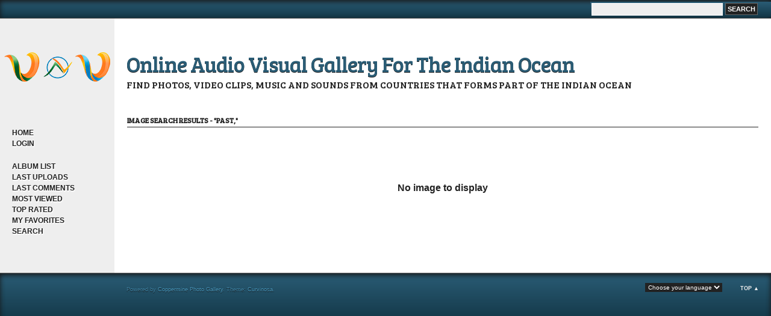

--- FILE ---
content_type: text/html; charset=utf-8
request_url: https://voice-n-views.com/thumbnails.php?album=search&keywords=on&search=past%2C
body_size: 2237
content:
<!DOCTYPE html PUBLIC "-//W3C//DTD XHTML 1.0 Transitional//EN" "http://www.w3.org/TR/xhtml1/DTD/xhtml1-transitional.dtd">
<html dir="ltr" xmlns="http://www.w3.org/1999/xhtml">
<head>
<meta http-equiv="Content-Type" content="text/html; charset=utf-8" />
<title>Image search results - "past," - Online Audio Visual Gallery For The Indian Ocean</title>


<!--[if IE 9]>
    <link rel="stylesheet" href="themes/curvinosa/ie9.css" type="text/css" />
<![endif]-->

<link rel="stylesheet" href="css/coppermine.css" type="text/css" />
<link rel="stylesheet" href="themes/curvinosa/style.css" type="text/css" />
<link rel="shortcut icon" href="themes/curvinosa/favicon.ico" />

<!-- LOAD FONT -->
<link href="https://fonts.googleapis.com/css?family=Bree+Serif" rel='stylesheet' type='text/css'>



<script type="text/javascript">
/* <![CDATA[ */
    var js_vars = {"site_url":"http:\/\/voice-n-views.com","debug":false,"icon_dir":"themes\/curvinosa\/images\/icons\/","lang_close":"Close","icon_close_path":"themes\/curvinosa\/images\/icons\/close.png"};
/* ]]> */
</script>
<script type="text/javascript" src="js/jquery-1.12.4.js"></script>
<script type="text/javascript" src="js/jquery-migrate-1.4.1.js"></script>
<script type="text/javascript" src="js/scripts.js"></script>
<script type="text/javascript" src="js/jquery.greybox.js"></script>
<script type="text/javascript" src="js/jquery.elastic.js"></script>


</head>
<body>
	<a name="pagetop"></a>
	<div id="wrapperer"><div id="content">

<div class="headerer">
		<div class="searchbox">
				<form method="get" action="thumbnails.php" name="searchcpg" id="cpgform3">
				<input type="input" style="width: 70%" name="search" maxlength="255" value="" class="textinput"/>
				<input type="hidden" name="submit" value="search"/>
				<input type="hidden" name="album" value="search"/>
				<input type="hidden" name="title" value="on"/>	
				<input type="hidden" name="captions" value="on"/>	
				<input type="hidden" name="type" value="full"/>
				<input type="submit" value="Search" class="button"/>
				</form>
				</div>
				</div>
 
 


<table width="100%" border="0" cellpadding="0" cellspacing="0">
  <tr>
		<td bgcolor="#eeeeee" valign="top">
			
				<div class="logoimg">
				<a href="index.php"><img src="themes/curvinosa/images/voice-n-view-logo.png"/></a>
				</div>
			<div class="sidebar">
				<div class="topmenu">            <!-- BEGIN home -->
        <a href="index.php" title="Go to the home page" >Home</a> 
  <!-- END home -->                    <!-- BEGIN login -->
        <a href="login.php?referer=thumbnails.php%3Falbum%3Dsearch%26keywords%3Don%26search%3Dpast%252C" title="Log me in" >Login</a> 
  <!-- END login -->  </div>
				<div class="topmenu">              <!-- BEGIN album_list -->
        <a href="index.php?cat=0" title="Go to the album list" >Album list</a> 
  <!-- END album_list -->  <!-- BEGIN lastup -->
        <a href="thumbnails.php?album=lastup" title="Show most recent uploads" rel="nofollow">Last uploads</a> 
  <!-- END lastup -->  <!-- BEGIN lastcom -->
        <a href="thumbnails.php?album=lastcom" title="Show most recent comments" rel="nofollow">Last comments</a> 
  <!-- END lastcom -->  <!-- BEGIN topn -->
        <a href="thumbnails.php?album=topn" title="Show most viewed items" rel="nofollow">Most viewed</a> 
  <!-- END topn -->  <!-- BEGIN toprated -->
        <a href="thumbnails.php?album=toprated" title="Show top rated items" rel="nofollow">Top rated</a> 
  <!-- END toprated -->  <!-- BEGIN favpics -->
        <a href="thumbnails.php?album=favpics" title="Go to my favorites" rel="nofollow">My Favorites</a> 
  <!-- END favpics -->  <!-- BEGIN search -->
        <a href="search.php" title="Search the gallery" >Search</a> 
  <!-- END search --></div>
				<div class="topmenu"></div>
			</div>

		</td>
		

    <td valign="top" bgcolor="#FFFFFF" height="100%" width="100%">
	<div class="header">	
		<div class="logo"><a href="index.php">Online Audio Visual Gallery For The Indian Ocean</a></div> 
		<div class="logosubtitle">Find photos, video clips, music and sounds from countries that forms part of The Indian Ocean</div>

			
		</div>
			
			
	<div class="maincontent">

      
      
<!-- Start standard table -->
<table align="center" width="100%" cellspacing="1" cellpadding="0" class="maintable ">
        <tr>
                <td class="tableh1" colspan="1">Image search results - "past,"</td>
        </tr>
        <tr>
                <td class="tableb tableb_alternate" height="200" align="center">
                        <span class="cpg_user_message">No image to display</span>
                </td>
        </tr>

</table>
<!-- End standard table -->

	</div>
    </td>

 </tr>

</table>
</div>
 <!--<br style="clear: left;" /> -->

<div class="footer">
		<div class="backtotop"> <a href="#pagetop">Top &#9650;</a></div>
		
<div id="cpgChooseLanguageWrapper">
<form name="cpgChooseLanguage" id="cpgChooseLanguage" action="thumbnails.php" method="get" class="inline">
<select name="lang" class="listbox_lang" onchange="if (this.options[this.selectedIndex].value) window.location.href='thumbnails.php?lang=' + this.options[this.selectedIndex].value;">
<option>Choose your language</option>
<option value="french" >French / Français</option>
<option value="xxx">Default language</option>
</select>
<noscript>
<input type="submit" name="language_submit" value="go" class="listbox_lang" />&nbsp;
</noscript>
</form>
</div>
 
		<div class="credits">
				Powered by <a href="http://coppermine-gallery.net/" title="Coppermine Photo Gallery" rel="external">Coppermine Photo Gallery</a>.
			
				Theme:  <a href="http://www.dokufoto.de" title="curvinosa" target="_blank">Curvinosa</a>.</div>
<!--
<div class="footer" align="center" style="padding:10px;display:block;visibility:visible; font-family: Verdana,Arial,sans-serif;">Powered by <a href="http://coppermine-gallery.net/" title="Coppermine Photo Gallery" rel="external">Coppermine Photo Gallery</a></div>-->
	</div></div>

<!--Coppermine Photo Gallery 1.6.19 (stable)-->
<script defer src="https://static.cloudflareinsights.com/beacon.min.js/vcd15cbe7772f49c399c6a5babf22c1241717689176015" integrity="sha512-ZpsOmlRQV6y907TI0dKBHq9Md29nnaEIPlkf84rnaERnq6zvWvPUqr2ft8M1aS28oN72PdrCzSjY4U6VaAw1EQ==" data-cf-beacon='{"version":"2024.11.0","token":"9b01cd578d8041679da6a1e544e44403","r":1,"server_timing":{"name":{"cfCacheStatus":true,"cfEdge":true,"cfExtPri":true,"cfL4":true,"cfOrigin":true,"cfSpeedBrain":true},"location_startswith":null}}' crossorigin="anonymous"></script>
</body>
<script>'undefined'=== typeof _trfq || (window._trfq = []);'undefined'=== typeof _trfd && (window._trfd=[]),_trfd.push({'tccl.baseHost':'secureserver.net'},{'ap':'cpsh-oh'},{'server':'sg2plzcpnl505600'},{'dcenter':'sg2'},{'cp_id':'10063605'},{'cp_cl':'8'}) // Monitoring performance to make your website faster. If you want to opt-out, please contact web hosting support.</script><script src='https://img1.wsimg.com/traffic-assets/js/tccl.min.js'></script></html>

--- FILE ---
content_type: text/css
request_url: https://voice-n-views.com/themes/curvinosa/style.css
body_size: 4318
content:
/* This is the css file for beautiful curvinosa theme for Coppermine Photo gallery. # Need help? check out http://www.dokufoto.de/ for more info. */

body {
    color : #222;
    font-family: Helvetica, Arial, sans-serif;
    font-size : 12px;
    margin: 0px;
}

table {
    font-size : 12px;
}

h1{
    font-weight: normal;
    font-size: 24px;
    font-family: 'Bree Serif', Helvetica, Arial, sans-serif;
    text-decoration: none;
    color: #222;
    margin: 0px;
}

h2 {
    font-family: 'Bree Serif', Helvetica, Arial, sans-serif;
    font-size: 18px;
    margin: 0px;
}

h3 {
    font-weight: normal;
    font-family: Helvetica, Arial, sans-serif;
    font-size: 14px;
    color: #999999;
    margin: 0px;
}

p {
    font-size: 100%;
    margin: 2px 0px;
}

pre.filepath {
    margin: 0px;
    padding: 0px;
}

ul, ol {
    margin-left: 5px;
    padding: 0px;
}

li {
    margin-left: 10px;
    margin-top: 4px;
    margin-bottom: 4px;
    padding: 0px;
    list-style-position: outside;
    list-style-type: disc;
}

.textinput {
    color: #222;
    background-color: #FFFFFF;
    border: 1px solid #666666;
    margin: 2px;
    font-family: "Trebuchet MS", Verdana, Geneva, Helvetica, Arial, sans-serif;
    font-size: 100%;
    padding-right: 3px;
    padding-left: 3px;
}

.listbox {
    background-color: #FFFFFF;
    border: 1px solid #666666;
    margin: 2px;
    font-family: Helvetica, Arial, sans-serif;
    font-size: 100%;
    vertical-align : middle;
}

.button, .buttonlist ul li a {
    color : #222; 
    border: 1px solid #666666; 
    margin: 2px; 
    font-family: Helvetica, Arial, sans-serif;
    font-size: 100%;
    background-image : url(images/button_bg.png);
    background-position : bottom;
    white-space: nowrap;
	padding-left: 3px;
	padding-right: 3px;
	padding-top: 3px;
}

.buttonlist ul li a {
    display: block;
    font-size: 0.8em;
}

.radio {
    color: #222;
    background-color: #FFFFFF;
    font-family: "Trebuchet MS", Verdana, Geneva, Arial, sans-serif;
    font-size: 100%;
    vertical-align : middle;
}

.checkbox {
    color: #222;
    background-color: #FFFFFF;
    font-family: "Trebuchet MS", Verdana, Geneva, Arial, sans-serif;
    font-size: 100%;
    vertical-align : middle;
}

a { /* obsolete? */
    text-decoration: none;
}

a:link {
    color: #222;
    text-decoration: none;
}

a:visited {
    color: #222;
    text-decoration: none;
}

a:focus {
    color: #c63b6c;
    text-decoration: none;
}

a:hover {
    color : #e8934f;
    text-decoration: underline;
}
a:active {
    color: #e8934f;
    text-decoration: none;

}

.bblink a {
    color: #222;
    text-decoration: underline;
}

.bblink a:hover {
    color : #e8934f;
    text-decoration: none;
}


.tableh1 {
    color : #222;
    font-family: 'Bree Serif', Helvetica, Arial, sans-serif;
    font-weight:bold;
    padding-top: 3px;
    padding-right: 10px;
    padding-bottom: 3px;
    padding-left: 0px;
border-bottom: 1px solid #222;
text-transform: uppercase;
}

.tableh1 img{
	display:none;
}
.statlink img{
	display: inline !important;
}
.tableh2 {
    color : #222;
    font-family: 'Bree Serif', Helvetica, Arial, sans-serif;
    padding-top: 3px;
    padding-right: 10px;
    padding-bottom: 3px;
    padding-left: 0px;
    border-bottom: 1px solid #222;
text-transform: uppercase;
text-decoration: none;

}
#cbody2 {
	padding: 10px 0px 10px 0px;
}

#cbody1 {
	padding: 10px 0px 10px 0px;
}

.tablef {
    background : #FFFFFF;
    padding-top: 10px;
    padding-right: 10px;
    padding-bottom: 10px;
    padding-left: 10px;
}

.catrow_noalb {
    padding-top: 3px;
    padding-right: 10px;
    padding-bottom: 3px;
    padding-left: 10px;

	background: #2a5c75;
	background: url([data-uri]);
	background: -moz-linear-gradient(top,  #2a5c75 0%, #133747 100%);
	background: -webkit-gradient(linear, left top, left bottom, color-stop(0%,#2a5c75), color-stop(100%,#133747));
	background: -webkit-linear-gradient(top,  #2a5c75 0%,#133747 100%);
	background: -o-linear-gradient(top,  #2a5c75 0%,#133747 100%);
	background: -ms-linear-gradient(top,  #2a5c75 0%,#133747 100%);
	background: linear-gradient(top,  #2a5c75 0%,#133747 100%);
	filter: progid:DXImageTransform.Microsoft.gradient( startColorstr='#2a5c75', endColorstr='#133747',GradientType=0 );

}

.catrow {
	font-family: Georgia,"Times New Roman" ;
	color:#eee;
	font-size:16px;
    padding-top: 3px;
    padding-right: 10px;
    padding-bottom: 3px;
    padding-left: 10px;

	background: #2a5c75;
	background: url([data-uri]);
	background: -moz-linear-gradient(top,  #2a5c75 0%, #133747 100%);
	background: -webkit-gradient(linear, left top, left bottom, color-stop(0%,#2a5c75), color-stop(100%,#133747));
	background: -webkit-linear-gradient(top,  #2a5c75 0%,#133747 100%);
	background: -o-linear-gradient(top,  #2a5c75 0%,#133747 100%);
	background: -ms-linear-gradient(top,  #2a5c75 0%,#133747 100%);
	background: linear-gradient(top,  #2a5c75 0%,#133747 100%);
	filter: progid:DXImageTransform.Microsoft.gradient( startColorstr='#2a5c75', endColorstr='#133747',GradientType=0 );

}

.album_stat {
    font-size : 90%;
    margin: 5px 0px;
font-family: Georgia;
}

.thumb_filename {
	color: #444;
    font-size: 80%;
    display: block;
}
.thumb_title {
	color: #444;
    font-weight : bold;
    font-size: 80%;
    padding: 2px;
    display : block;
}
.thumb_title a{
	color: #444;
}


.thumb_caption {
	color:#444;
    font-size: 10px;
    padding: 0px 15px 0px 15px;
    display : block;
	text-align:left;
	max-height: 60px;
	overflow:hidden;
	line-height: 12px;
}

.thumb_caption a {
    text-decoration: underline;
}

.thumb_num_comments {
    font-weight: normal;
    font-size: 85%;
    padding: 2px;
    font-style : italic;
    display : block;
}

.user_thumb_infobox {
    margin-top: 1px;
    margin-bottom: 1px;
}

.user_thumb_infobox th {
    font-weight : bold;
    font-size: 100%;
    margin-top: 1px;
    margin-bottom: 1px;
    text-align : center;
}

.user_thumb_infobox td {
    font-size: 85%;
    margin-top: 1px;
    margin-bottom: 1px;
    text-align : center;
}

.user_thumb_infobox a {
    color: #222;
    text-decoration: none;
}

.user_thumb_infobox a:hover {
    color : #e8934f;
    text-decoration: underline;
}

.sortorder_cell {
    color : #222; 
}

.sortorder_options {
    color : #222;
    padding: 0px;
    margin: 0px;
    font-family: Helvetica, Arial, sans-serif;
    font-weight: normal;
    font-size: 80%;
    white-space: nowrap;
}


.admin_menu {
    color : #222;
    font-size: 10px;
    text-align: left;
	clear: left;
	float:left;
   /* background-image: url(images/button_bg.png); */
    background-position: bottom;
    background-repeat:repeat-x;
width: 100%;
border-bottom: 1px solid #d4d4d4;

}

.admin_menu a {
    color: #222;
    text-decoration: none;
    position: relative;
    padding-top: 1px;
    padding-bottom: 1px;
    padding-left: 2px;
    padding-right: 2px;

}

.admin_menu a:hover {
    color : #222;
    text-decoration: underline;
}
.admin_menu img {
/*display: none;*/
padding-right:3px;
}

.admin_float {
    float:left;
	clear:left;
}

.admin_menu_wrapper {
    width:100%;
}

#admin_menu_anim {
    background-image : url(images/button_bg_anim.gif);
}

.icon {
    vertical-align:middle;
    margin-right:1px;
}

.comment_date {
    color : #999999;
    font-size: 90%;
    vertical-align : middle;
}

.image { 
    border:1px solid #666;
    margin-top:4px;
    margin-bottom:4px;
    margin-right:15px;
    margin-left: 15px;
    /* filter:progid:dximagetransform.microsoft.shadow(color=#000000,direction=135,strength=6); */
    margin: 2px;
    /*background:url(images/loader.gif) no-repeat center; *//*there could be problems with the loader image.*/
}

/* pseudo-classes for image links */
a:link .image {
    border-style:solid;
    border-width:1px;
    border-color:#666;
    margin:2px;
}

a:visited .image {
    border-style:solid;
    border-width:1px;
    border-color:#666;
    margin:2px;
}

a:focus .image {
    border-style:solid;
    border-width:1px;
    border-color:#222;
    margin:2px;
}

a:hover .image {
    border-style:solid;
    border-width:1px;
    border-color:#222;
    margin:2px;
}

a:active .image {
    border-style:solid;
    border-width:1px;
    border-color:#fff;
    margin:2px;

}

/* pseudo-classes for middlethumb links */
a:link .middlethumb,a:visited .middlethumb,a:focus .middlethumb,a:hover .middlethumb,a:active .middlethumb {
    /* border: 2px solid blue; */ /* copied from classic. Never used in cpg */
}

.imageborder {
    border: 1px solid #222;
    background-color: #FFFFFF;
    margin-top: 30px;
    margin-bottom: 30px;
}

.thumbnails {

    padding: 5px 0px 5px 0px;
	
	border-top: 1px solid #eee;
}
.statlink {
	color: #222;
}
.statlink a {
    color : #222;
    text-decoration: none;
}

.statlink a:hover {
    color : #e8934f;
    text-decoration: underline;
}

.alblink {
    color : #222;
    font-weight:bold;
}

.alblink a {
    color : #222;
    text-decoration: none;
}

.alblink a:hover {
    color : #e8934f;
    text-decoration: none;
}

.catlink {
    color : #fff;
    font-family:'Bree Serif', Helvetica, Arial, sans-serif;
    font-weight:bold;
    display: block;
    margin-bottom: 2px;
text-shadow: 1px 1px 1px #000;
}

.catlink a {
    color : #fff;
text-transform: uppercase;
}

.catlink a:hover {
    color : #e8934f;
text-decoration: none;
}



.img_caption_table {
    border: none;
    width : 100%;
    margin : 0px;
}

.img_caption_table th {
    background : #FFFFFF;
    border-top : 1px solid #7F7F7F;
    font-size : 100%;
    padding-top: 4px;
    padding-right: 10px;
    padding-bottom: 4px;
    padding-left: 10px;
}

.img_caption_table td {
    background : #FFFFFF;
    border-top : 1px solid #7F7F7F;
    padding-top: 6px;
    padding-right: 10px;
    padding-bottom: 6px;
    padding-left: 10px;
}

.debug_text {
    border: #BDBEBD;
    background-color: #EFEFEF;
    width : 100%;
    margin : 0px;
}

.clickable_option {
/*        border-bottom : 1px dotted blue;  */
color: #222;
}


.important {
    color: red;
    font-weight: bold;
    padding-left:1px;
    padding-right:1px;
    padding-top:3px;
    padding-bottom:3px;
}

.filmstrip_background {
    background-color:#fff;
background-image: none !important;

display:none;

}
.thumbnails.filmstrip_background  {
display: inline !important;

}

.prev_strip {
    text-align: left;
}

.next_strip {
    text-align: right;
}

/** Swfupload css **/
div.fieldset {
    border:  2px solid #0E72A4;
    margin: 10px 0;
    padding: 20px 10px;
}

div.fieldset span.legend {
    position: relative;
    padding: 3px;
    top: -30px;
    background-color: #ddd;
    color: #000;
}

div.flash {
    width: 375px;
    margin: 10px 5px;
    border-color: #eee;
}

input[disabled]{ border: 1px solid #ccc } /* FF 2 Fix */


.progressWrapper {
    width: 357px;
    overflow: hidden;
}

.progressContainer {
    margin: 5px;
    padding: 4px;
    border: solid 1px #E8E8E8;
    background-color: #F7F7F7;
    overflow: hidden;
}
/* Message */
.message {
    margin: 1em 0;
    padding: 10px 20px;
    border: solid 1px #FFDD99;
    background-color: #FFFFCC;
    overflow: hidden;
}
/* Error */
.red {
    border: solid 1px #B50000;
    background-color: #FFEBEB;
}

/* Current */
.green {
    border: solid 1px #CEE2F2;
    background-color: #F0F5FF;
}

/* Complete */
.blue {
    border: solid 1px #DDF0DD;
    background-color: #EBFFEB;
}

.progressName {
    font-size: 8pt;
    font-weight: 700;
    color: #555;
    width: 323px;
    height: 14px;
    text-align: left;
    white-space: nowrap;
    overflow: hidden;
}

.progressBarInProgress,
.progressBarComplete,
.progressBarError {
    font-size: 0;
    width: 0%;
    height: 2px;
    background-color: blue;
    margin-top: 2px;
}

.progressBarComplete {
    width: 100%;
    background-color: green;
    visibility: hidden;
}

.progressBarError {
    width: 100%;
    background-color: red;
    visibility: hidden;
}

.progressBarStatus {
    margin-top: 2px;
    width: 337px;
    font-size: 7pt;
    font-family: Arial;
    text-align: left;
    white-space: nowrap;
}

a.progressCancel {
    font-size: 0;
    display: block;
    height: 14px;
    width: 14px;
    background-image: url(../../images/cancelbutton.gif);
    background-repeat: no-repeat;
    background-position: -14px 0px;
    float: right;
}

a.progressCancel:hover {
    background-position: 0px 0px;
}

.swfupload {
    vertical-align: top;
}

/**styles for photo manager*/
table#pic_sort tr td {
    padding: 4px;
    border-bottom: 1px solid #CCCCCC;
}

/** styles for album manager and photo album*/
table#album_sort tr td {
    padding: 3px;
    border-bottom: 1px solid #CCCCCC;
}

table#album_sort tr td span.editAlbum {
    margin-left: 100px;
    font-size: 10px;
    line-height: 100%;
    text-decoration: underline;
    cursor: pointer;
    display: none;
    color: #FF0000;
}

.cpg_message_info, .cpg_message_success, .cpg_message_warning, .cpg_message_error, .cpg_message_validation {
    border: 1px solid;
    margin: 10px 0px;
    padding:15px 10px 15px 50px;
    background-repeat: no-repeat;
    background-position: 10px center;
}
.cpg_message_info {
    color: #00529B;
    background-color: #BDE5F8;
    background-image: url('../../images/message/info.png');
}
.cpg_message_success {
    color: #4F8A10;
    background-color: #DFF2BF;
    background-image: url('../../images/message/ok.png');
}
.cpg_message_warning {
    color: #9F6000;
    background-color: #FEEFB3;
    background-image: url('../../images/message/warning.png');
}
.cpg_message_error {
    color: #D8000C;
    background-color: #FFBABA;
    background-image: url('../../images/message/stop.png');
}
.cpg_message_validation {
    color: #D63301;
    background-color: #FFCCBA;
    background-image: url('../../images/message/error.png');
}

#GB_window {
    background-color: #FFFFFF;
    border: 5px solid #AAAAAA;
}

.external {
    background: transparent url('../../images/link.gif') 100% 50% no-repeat;
    padding-right: 10px;
}

.detail_head_collapsed, .detail_head_expanded {
    color: #222;
}


/*---- von mir ----*/

.sidebar{
	margin-right: 10px;
	width: 180px;
	margin-top: 40px;
	background-color: #eee;

}
/*.logo {
	margin-top:30px;
	padding: 0px 20px 0px 20px;
	font-size: 24px;
	font-family: Georgia;
	font-style:italic;
	text-transform:uppercase;
	text-decoration:underline;	

}*/

.logo {
	font-family: 'Bree Serif', serif;
	margin-top:50px;
	padding: 0px 20px 0px 20px;
	font-size: 36px;
	letter-spacing: -1px;
	text-shadow: 0px 1px 0px #222;
	color: #2A5C75;
	}
	
	
.logo a {
	color: #2A5C75;
}

.logo a:hover {
text-decoration: none;
color: #ed9758;

}

.logo a:active {
text-decoration: none;
color:#fae2a8;

}
.topmenu a:active {
text-decoration: none;
color:#fae2a8;
text-shadow: 0px 1px 1px #666;
}

.logosubtitle {
	padding: 0px 20px 0px 20px;

	font-size: 16px;
	font-family: 'Bree Serif',serif;
	text-transform:uppercase;
	text-shadow: 0px 1px 1px #ddd;

}


.logoimg {

	width:189px;
	height: 121px;
	margin-top: 20px;
	margin-left: 0px;
	border:none;

}
.logoimg img{
	border: none;
}

/*---- HEADER ----*/
.header {
height: 107px;
}


/*---- TOPMENU----*/
.topmenu {
    font-family: Helvetica, Arial, sans-serif;
    color: #222;
    display: block;
    padding: 0px 0px 0px 20px;
    text-align: left;
    font-size: 14;
    margin-bottom: 20px;
	font-weight:bold;
	text-transform:uppercase;
	line-height: 18px;
	text-shadow: 1px 2px 1px #fff;
}

.topmenu a {
    display: block;
    color: #222;
    text-decoration: none;
}

.topmenu a:hover {
    color: #e8934f;
    text-decoration: none;
	text-shadow: 0px 0px 8px #fff;
}


/*---- NAVIGATION ----*/
.navmenu {
    color : #666;
    font-weight: bold;
  	border-bottom: 1px solid #222222;
    background: #fff;

}

.navmenu img {
    margin-top: 5px;
    display: block;
}

.navmenu a {
    color : #222;
    display: block;
    padding-left: 5px;
    padding-right: 5px;
    text-decoration: none;
    line-height: 25px;
    height : 25px;
}

.navmenu a:hover {
    text-decoration: none;
}
/*---- TABLES ----*/

.maincontent {
padding: 0px 20px 40px 20px;
}

.maintable {


}
#content {

}
#wrapperer{
	background-color: #fff;
}
/*---- SEARCH ----*/
.headerer{
	width:100%;
	background-color: #222;
	height: 30px;
	
	background: #2a5c75;
	background: url([data-uri]);
	background: -moz-linear-gradient(top,  #2a5c75 0%, #133747 100%);
	background: -webkit-gradient(linear, left top, left bottom, color-stop(0%,#2a5c75), color-stop(100%,#133747));
	background: -webkit-linear-gradient(top,  #2a5c75 0%,#133747 100%);
	background: -o-linear-gradient(top,  #2a5c75 0%,#133747 100%);
	background: -ms-linear-gradient(top,  #2a5c75 0%,#133747 100%);
	background: linear-gradient(top,  #2a5c75 0%,#133747 100%);
	filter: progid:DXImageTransform.Microsoft.gradient( startColorstr='#2a5c75', endColorstr='#133747',GradientType=0 );

	-webkit-box-shadow: inset 0px 3px 9px #171717; /* webkit browser*/ -moz-box-shadow: inset 0px 3px 9px #171717;	/* firefox */ box-shadow: inset 0px 3px 9px #171717;
	border-bottom: 1px solid #666;
}
.searchbox {
margin-top: 3px;
	float:right;
	margin-right: 0px;
	width:300px;
	background: #2a5c75;
	background: url([data-uri]);
	background: -moz-linear-gradient(top,  #2a5c75 0%, #133747 100%);
	background: -webkit-gradient(linear, left top, left bottom, color-stop(0%,#2a5c75), color-stop(100%,#133747));
	background: -webkit-linear-gradient(top,  #2a5c75 0%,#133747 100%);
	background: -o-linear-gradient(top,  #2a5c75 0%,#133747 100%);
	background: -ms-linear-gradient(top,  #2a5c75 0%,#133747 100%);
	background: linear-gradient(top,  #2a5c75 0%,#133747 100%);
	filter: progid:DXImageTransform.Microsoft.gradient( startColorstr='#2a5c75', endColorstr='#133747',GradientType=0 );

}

.searchbox input.textinput {
font-family: Georgia;
font-size:16px;
font-style:italic;
background-color: #eee;
padding-bottom:5px;
border:none;
height: 13px;
border: 1px solid #fff;

}
.searchbox input.button {
font-family: Helvetica, Arial, sans-serif;
font-weight: bold;
text-transform:uppercase;
font-size: 11px;
background-color: #222 !important;
color:#fff;
background-image: none !important;
padding:3px 3px 3px 3px;
position: absolute;

}
span.cpg_user_message {
	font-weight: bold;
	font-size:16px;
}


.tableb {
    background: #FFFFFF;
	padding: 0px 20px 0px 20px;
}

.tableb_alternate {



}
.tableb.tableb_alternate {

}

form#post .tableb.tableb_alternate{

}

.display_media  {
    padding-top: 3px;
    padding-right: 10px;
    padding-bottom: 3px;
   	background: #FFFFFF;
}

.pic_caption {
    color: #222;
    font-size: 12px;
    font-family: Helvetica, Arial, sans-serif;
    font-weight:normal;
    text-align : left;
	padding: 20px;
    margin-top:20px;
    margin-bottom:0px;
    line-height:1.2em;
	background-color:#eee;

}

.pic_title {
    color: #444;
    font-size: 120%;
    font-family: Helvetica, Arial,sans-serif;
    font-weight:bold;
    text-align : center;
    padding-top:10px;
    padding-bottom:0px;
    margin-top:0px;
    margin-bottom:0px;
    line-height:1.0em;
}
#picinfo .tableb.tableb_alternate{
	background-color:#eee;
	padding:3px;
}
#picinfo {
	margin-bottom: 30px;
}


/*----FOOTER----*/
.footer {
	background-color:#222; 
	height: 80px;
	color:#444;
	border-top:1px solid #fff;

	background: #2a5c75;
	background: url([data-uri]);
	background: -moz-linear-gradient(top,  #2a5c75 0%, #133747 100%);
	background: -webkit-gradient(linear, left top, left bottom, color-stop(0%,#2a5c75), color-stop(100%,#133747));
	background: -webkit-linear-gradient(top,  #2a5c75 0%,#133747 100%);
	background: -o-linear-gradient(top,  #2a5c75 0%,#133747 100%);
	background: -ms-linear-gradient(top,  #2a5c75 0%,#133747 100%);
	background: linear-gradient(top,  #2a5c75 0%,#133747 100%);
	filter: progid:DXImageTransform.Microsoft.gradient( startColorstr='#2a5c75', endColorstr='#133747',GradientType=0 );


-webkit-box-shadow: inset 0px 3px 9px #171717; /* webkit browser*/ -moz-box-shadow: inset 0px 3px 9px #171717;	/* firefox */ box-shadow: inset 0px 3px 9px #171717;
border-top: 1px solid #666;
}

.footer a {
    color : #eee;
    text-decoration: none;
}

.footer a:hover {
    color : #e8934f;
    text-decoration: none;
	text-shadow: 0px 0px 15px #666;
}

.backtotop {
	float:right;
	margin-right: 10px;
	padding: 20px 10px 0px 20px;
	font-size: 9px;
	font-weight: bold;
	text-transform: uppercase;
}
.backtotop a:hover {
	text-shadow: 0px 0px 15px #666;
}
.credits{
	padding: 18px 0px 0px 10px;
	line-height: 18px;
	margin-left: 200px;
	font-size: 9px;
	text-shadow: 0px 1px 0px #111;
	color:#4089ad;
}
.credits a{
color: #499dc5;
}


.listbox_lang {
    color: #fff;
    background-color: #222;
    /*border: 1px solid #D1D7DC;*/
    border: 1px solid #222;
    font-size: 80%;
    font-family:  Helvetica, Arial, sans-serif;
    float:right;
	margin: 16px 10px 0px 0px;
}

td#star_rating.tableb {
	padding-top: 20px;
}
.greybox img{
 display: none !important;
}

#sortorder_cell img {
	display: inline !important;
}